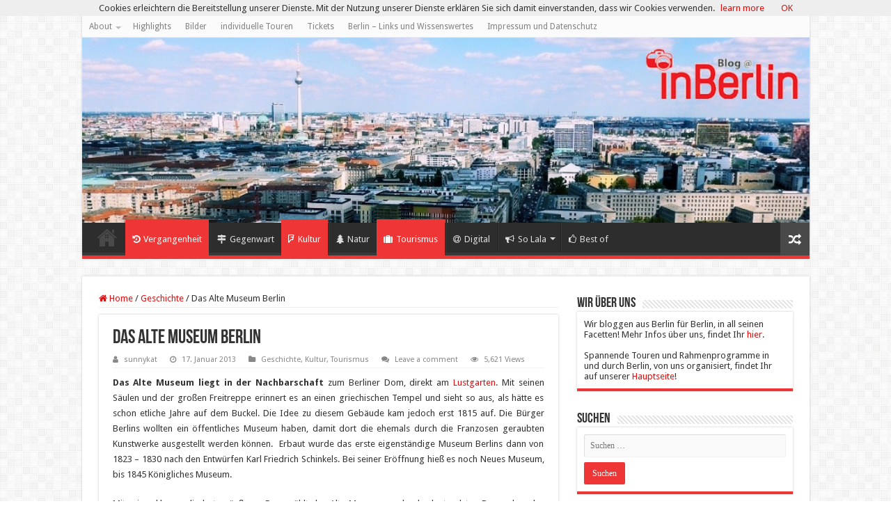

--- FILE ---
content_type: text/html; charset=utf-8
request_url: https://www.google.com/recaptcha/api2/aframe
body_size: 268
content:
<!DOCTYPE HTML><html><head><meta http-equiv="content-type" content="text/html; charset=UTF-8"></head><body><script nonce="nZqp6ctiFqDQ94LAhWKGYA">/** Anti-fraud and anti-abuse applications only. See google.com/recaptcha */ try{var clients={'sodar':'https://pagead2.googlesyndication.com/pagead/sodar?'};window.addEventListener("message",function(a){try{if(a.source===window.parent){var b=JSON.parse(a.data);var c=clients[b['id']];if(c){var d=document.createElement('img');d.src=c+b['params']+'&rc='+(localStorage.getItem("rc::a")?sessionStorage.getItem("rc::b"):"");window.document.body.appendChild(d);sessionStorage.setItem("rc::e",parseInt(sessionStorage.getItem("rc::e")||0)+1);localStorage.setItem("rc::h",'1769659399285');}}}catch(b){}});window.parent.postMessage("_grecaptcha_ready", "*");}catch(b){}</script></body></html>